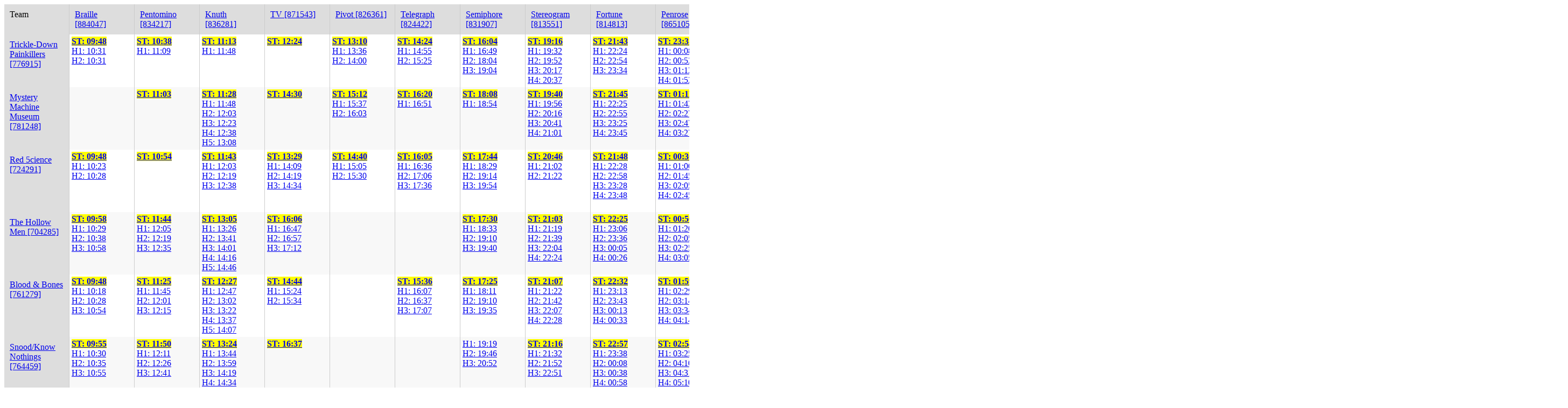

--- FILE ---
content_type: text/html
request_url: https://griffithscollection.theburninators.org/results/logs/
body_size: 7293
content:
<html><head>
<title>Sequim Status [2005-07-12 13:40:17]</title>
<style type="text/css">

body { font-size: large }
.end { color: #999999; font-size: larger }

body { font-size: small }
td { vertical-align: top; border-right: 1px solid #ccc; padding: 4px; min-width: 100px }
td.head { background-color: #dddddd; padding: 10px }
td.odd { background-color: #f8f8f8 }
td.even { background-color: #ffffff }
.starttime { background-color: #ffff00; font-weight: bold }
</style></head><body>
<table cellpadding=0 cellspacing=0>
<tr>
<td class=head>Team</td>
<td class=head><a href="884047.html">Braille [884047]</a></td>
<td class=head><a href="834217.html">Pentomino [834217]</a></td>
<td class=head><a href="836281.html">Knuth [836281]</a></td>
<td class=head><a href="871543.html">TV [871543]</a></td>
<td class=head><a href="826361.html">Pivot [826361]</a></td>
<td class=head><a href="824422.html">Telegraph [824422]</a></td>
<td class=head><a href="831907.html">Semiphore [831907]</a></td>
<td class=head><a href="813551.html">Stereogram [813551]</a></td>
<td class=head><a href="814813.html">Fortune [814813]</a></td>
<td class=head><a href="865105.html">Penrose [865105]</a></td>
<td class=head><a href="821357.html">Picture [821357]</a></td>
<td class=head><a href="808727.html">Color [808727]</a></td>
<td class=head><a href="852599.html">Roman [852599]</a></td>
<td class=head><a href="879313.html">Knotto [879313]</a></td>
<td class=head><a href="801089.html">NumberTrivia [801089]</a></td>
<td class=head><a href="849017.html">Baseball [849017]</a></td>
<td class=head><a href="871423.html">Knight [871423]</a></td>
<td class=head><a href="895871.html">Names [895871]</a></td>
<td class=head><a href="800507.html">OysterBay [800507]</a></td>
<td class=head><a href="888639.html">Domino [888639]</a></td>
<td class=head><a href="845519.html">Mastermind [845519]</a></td>
<td class=head><a href="830611.html">Dict [830611]</a></td>
<td class=head><a href="846227.html">Beale [846227]</a></td>
</tr>
<tr>
<td class=head><a href="776915.html">Trickle-Down Painkillers [776915]</a></td>
<td class=even><a href="776915.html#p884047"><span class=starttime>ST: 09:48</span><br>H1: 10:31<br>H2: 10:31</a></td>
<td class=even><a href="776915.html#p834217"><span class=starttime>ST: 10:38</span><br>H1: 11:09</a></td>
<td class=even><a href="776915.html#p836281"><span class=starttime>ST: 11:13</span><br>H1: 11:48</a></td>
<td class=even><a href="776915.html#p871543"><span class=starttime>ST: 12:24</span></a></td>
<td class=even><a href="776915.html#p826361"><span class=starttime>ST: 13:10</span><br>H1: 13:36<br>H2: 14:00</a></td>
<td class=even><a href="776915.html#p824422"><span class=starttime>ST: 14:24</span><br>H1: 14:55<br>H2: 15:25</a></td>
<td class=even><a href="776915.html#p831907"><span class=starttime>ST: 16:04</span><br>H1: 16:49<br>H2: 18:04<br>H3: 19:04</a></td>
<td class=even><a href="776915.html#p813551"><span class=starttime>ST: 19:16</span><br>H1: 19:32<br>H2: 19:52<br>H3: 20:17<br>H4: 20:37</a></td>
<td class=even><a href="776915.html#p814813"><span class=starttime>ST: 21:43</span><br>H1: 22:24<br>H2: 22:54<br>H3: 23:34</a></td>
<td class=even><a href="776915.html#p865105"><span class=starttime>ST: 23:37</span><br>H1: 00:08<br>H2: 00:52<br>H3: 01:12<br>H4: 01:52</a></td>
<td class=even>&nbsp;</td>
<td class=even><a href="776915.html#p808727"><span class=starttime>ST: 03:02</span><br>H1: 03:32<br>H2: 04:07<br>H3: 04:22</a></td>
<td class=even>&nbsp;</td>
<td class=even>&nbsp;</td>
<td class=even><a href="776915.html#p801089"><span class=starttime>ST: 04:42</span></a></td>
<td class=even><a href="776915.html#p849017"><span class=starttime>ST: 05:16</span></a></td>
<td class=even><a href="776915.html#p871423"><span class=starttime>ST: 05:50</span><br>H1: 06:15<br>H2: 06:51</a></td>
<td class=even><a href="776915.html#p895871"><span class=starttime>ST: 06:53</span><br>H1: 07:43<br>H2: 08:08</a></td>
<td class=even><a href="776915.html#p800507"><span class=starttime>ST: 09:03</span><br>H1: 09:13</a></td>
<td class=even><a href="776915.html#p888639"><span class=starttime>ST: 10:19</span><br>H1: 10:59<br>H2: 11:30<br>H3: 11:50</a></td>
<td class=even><a href="776915.html#p845519"><span class=starttime>ST: 12:39</span><br>H1: 13:09<br>H2: 13:34</a></td>
<td class=even>&nbsp;</td>
<td class=even>&nbsp;</td>
</tr>
<tr>
<td class=head><a href="781248.html">Mystery Machine Museum [781248]</a></td>
<td class=odd>&nbsp;</td>
<td class=odd><a href="781248.html#p834217"><span class=starttime>ST: 11:03</span></a></td>
<td class=odd><a href="781248.html#p836281"><span class=starttime>ST: 11:28</span><br>H1: 11:48<br>H2: 12:03<br>H3: 12:23<br>H4: 12:38<br>H5: 13:08</a></td>
<td class=odd><a href="781248.html#p871543"><span class=starttime>ST: 14:30</span></a></td>
<td class=odd><a href="781248.html#p826361"><span class=starttime>ST: 15:12</span><br>H1: 15:37<br>H2: 16:03</a></td>
<td class=odd><a href="781248.html#p824422"><span class=starttime>ST: 16:20</span><br>H1: 16:51</a></td>
<td class=odd><a href="781248.html#p831907"><span class=starttime>ST: 18:08</span><br>H1: 18:54</a></td>
<td class=odd><a href="781248.html#p813551"><span class=starttime>ST: 19:40</span><br>H1: 19:56<br>H2: 20:16<br>H3: 20:41<br>H4: 21:01</a></td>
<td class=odd><a href="781248.html#p814813"><span class=starttime>ST: 21:45</span><br>H1: 22:25<br>H2: 22:55<br>H3: 23:25<br>H4: 23:45</a></td>
<td class=odd><a href="781248.html#p865105"><span class=starttime>ST: 01:11</span><br>H1: 01:42<br>H2: 02:27<br>H3: 02:47<br>H4: 03:27</a></td>
<td class=odd>&nbsp;</td>
<td class=odd><a href="781248.html#p808727"><span class=starttime>ST: 04:03</span><br>H1: 04:33<br>H2: 05:09<br>H3: 05:23<br>H4: 05:38<br>H5: 05:53</a></td>
<td class=odd>&nbsp;</td>
<td class=odd>&nbsp;</td>
<td class=odd><a href="781248.html#p801089"><span class=starttime>ST: 06:23</span><br>H1: 06:59<br>H2: 07:19</a></td>
<td class=odd><a href="781248.html#p849017"><span class=starttime>ST: 07:31</span></a></td>
<td class=odd><a href="781248.html#p871423"><span class=starttime>ST: 08:20</span><br>H1: 08:45<br>H2: 09:15</a></td>
<td class=odd><a href="781248.html#p895871"><span class=starttime>ST: 09:53</span><br>H1: 10:43</a></td>
<td class=odd><a href="781248.html#p800507"><span class=starttime>ST: 11:34</span><br>H1: 11:45<br>H2: 12:35</a></td>
<td class=odd><a href="781248.html#p888639"><span class=starttime>ST: 12:56</span><br>H1: 13:36<br>H2: 14:06<br>H3: 14:26</a></td>
<td class=odd><a href="781248.html#p845519"><span class=starttime>ST: 16:11</span><br>H1: 16:41<br>H2: 17:06<br>H3: 18:31<br>H4: 18:31</a></td>
<td class=odd>&nbsp;</td>
<td class=odd>&nbsp;</td>
</tr>
<tr>
<td class=head><a href="724291.html">Red 5cience [724291]</a></td>
<td class=even><a href="724291.html#p884047"><span class=starttime>ST: 09:48</span><br>H1: 10:23<br>H2: 10:28</a></td>
<td class=even><a href="724291.html#p834217"><span class=starttime>ST: 10:54</span></a></td>
<td class=even><a href="724291.html#p836281"><span class=starttime>ST: 11:43</span><br>H1: 12:03<br>H2: 12:19<br>H3: 12:38</a></td>
<td class=even><a href="724291.html#p871543"><span class=starttime>ST: 13:29</span><br>H1: 14:09<br>H2: 14:19<br>H3: 14:34</a></td>
<td class=even><a href="724291.html#p826361"><span class=starttime>ST: 14:40</span><br>H1: 15:05<br>H2: 15:30</a></td>
<td class=even><a href="724291.html#p824422"><span class=starttime>ST: 16:05</span><br>H1: 16:36<br>H2: 17:06<br>H3: 17:36</a></td>
<td class=even><a href="724291.html#p831907"><span class=starttime>ST: 17:44</span><br>H1: 18:29<br>H2: 19:14<br>H3: 19:54</a></td>
<td class=even><a href="724291.html#p813551"><span class=starttime>ST: 20:46</span><br>H1: 21:02<br>H2: 21:22</a></td>
<td class=even><a href="724291.html#p814813"><span class=starttime>ST: 21:48</span><br>H1: 22:28<br>H2: 22:58<br>H3: 23:28<br>H4: 23:48</a></td>
<td class=even><a href="724291.html#p865105"><span class=starttime>ST: 00:30</span><br>H1: 01:00<br>H2: 01:45<br>H3: 02:05<br>H4: 02:45</a></td>
<td class=even>&nbsp;</td>
<td class=even><a href="724291.html#p808727"><span class=starttime>ST: 03:39</span><br>H1: 04:09<br>H2: 04:44<br>H3: 04:59<br>H4: 05:14<br>H5: 05:29</a></td>
<td class=even>&nbsp;</td>
<td class=even>&nbsp;</td>
<td class=even><a href="724291.html#p801089"><span class=starttime>ST: 06:03</span><br>H1: 06:38</a></td>
<td class=even><a href="724291.html#p849017"><span class=starttime>ST: 06:56</span><br>H1: 08:07</a></td>
<td class=even><a href="724291.html#p871423"><span class=starttime>ST: 08:18</span><br>H1: 08:43<br>H2: 09:13</a></td>
<td class=even><a href="724291.html#p895871"><span class=starttime>ST: 09:58</span><br>H1: 10:49</a></td>
<td class=even><a href="724291.html#p800507"><span class=starttime>ST: 11:31</span><br>H1: 11:41<br>H2: 12:36</a></td>
<td class=even><a href="724291.html#p888639"><span class=starttime>ST: 13:22</span><br>H1: 14:02<br>H2: 14:32<br>H3: 14:52</a></td>
<td class=even><a href="724291.html#p845519"><span class=starttime>ST: 15:14</span><br>H1: 15:44<br>H2: 16:09</a></td>
<td class=even>&nbsp;</td>
<td class=even>&nbsp;</td>
</tr>
<tr>
<td class=head><a href="704285.html">The Hollow Men [704285]</a></td>
<td class=odd><a href="704285.html#p884047"><span class=starttime>ST: 09:58</span><br>H1: 10:29<br>H2: 10:38<br>H3: 10:58</a></td>
<td class=odd><a href="704285.html#p834217"><span class=starttime>ST: 11:44</span><br>H1: 12:05<br>H2: 12:19<br>H3: 12:35</a></td>
<td class=odd><a href="704285.html#p836281"><span class=starttime>ST: 13:05</span><br>H1: 13:26<br>H2: 13:41<br>H3: 14:01<br>H4: 14:16<br>H5: 14:46</a></td>
<td class=odd><a href="704285.html#p871543"><span class=starttime>ST: 16:06</span><br>H1: 16:47<br>H2: 16:57<br>H3: 17:12</a></td>
<td class=odd>&nbsp;</td>
<td class=odd>&nbsp;</td>
<td class=odd><a href="704285.html#p831907"><span class=starttime>ST: 17:30</span><br>H1: 18:33<br>H2: 19:10<br>H3: 19:40</a></td>
<td class=odd><a href="704285.html#p813551"><span class=starttime>ST: 21:03</span><br>H1: 21:19<br>H2: 21:39<br>H3: 22:04<br>H4: 22:24</a></td>
<td class=odd><a href="704285.html#p814813"><span class=starttime>ST: 22:25</span><br>H1: 23:06<br>H2: 23:36<br>H3: 00:05<br>H4: 00:26</a></td>
<td class=odd><a href="704285.html#p865105"><span class=starttime>ST: 00:50</span><br>H1: 01:20<br>H2: 02:05<br>H3: 02:25<br>H4: 03:05</a></td>
<td class=odd>&nbsp;</td>
<td class=odd><a href="704285.html#p808727"><span class=starttime>ST: 04:35</span><br>H1: 05:05<br>H2: 05:40<br>H3: 05:55<br>H4: 06:10<br>H5: 06:25</a></td>
<td class=odd>&nbsp;</td>
<td class=odd>&nbsp;</td>
<td class=odd><a href="704285.html#p801089"><span class=starttime>ST: 06:39</span><br>H1: 07:14<br>H2: 07:34</a></td>
<td class=odd><a href="704285.html#p849017"><span class=starttime>ST: 07:40</span><br>H1: 08:50</a></td>
<td class=odd><a href="704285.html#p871423"><span class=starttime>ST: 10:33</span><br>H1: 10:58<br>H2: 11:28</a></td>
<td class=odd><a href="704285.html#p895871"><span class=starttime>ST: 12:01</span><br>H1: 12:51<br>H2: 13:11</a></td>
<td class=odd><a href="704285.html#p800507"><span class=starttime>ST: 14:25</span><br>H1: 14:35<br>H2: 15:25</a></td>
<td class=odd><a href="704285.html#p888639"><span class=starttime>ST: 16:24</span><br>H1: 17:05<br>H2: 17:35<br>H3: 17:55</a></td>
<td class=odd><a href="704285.html#p845519"><span class=starttime>ST: 18:42</span><br>H1: 19:12<br>H2: 19:37<br>H3: 20:22</a></td>
<td class=odd>&nbsp;</td>
<td class=odd>&nbsp;</td>
</tr>
<tr>
<td class=head><a href="761279.html">Blood & Bones [761279]</a></td>
<td class=even><a href="761279.html#p884047"><span class=starttime>ST: 09:48</span><br>H1: 10:18<br>H2: 10:28<br>H3: 10:54</a></td>
<td class=even><a href="761279.html#p834217"><span class=starttime>ST: 11:25</span><br>H1: 11:45<br>H2: 12:01<br>H3: 12:15</a></td>
<td class=even><a href="761279.html#p836281"><span class=starttime>ST: 12:27</span><br>H1: 12:47<br>H2: 13:02<br>H3: 13:22<br>H4: 13:37<br>H5: 14:07</a></td>
<td class=even><a href="761279.html#p871543"><span class=starttime>ST: 14:44</span><br>H1: 15:24<br>H2: 15:34</a></td>
<td class=even>&nbsp;</td>
<td class=even><a href="761279.html#p824422"><span class=starttime>ST: 15:36</span><br>H1: 16:07<br>H2: 16:37<br>H3: 17:07</a></td>
<td class=even><a href="761279.html#p831907"><span class=starttime>ST: 17:25</span><br>H1: 18:11<br>H2: 19:10<br>H3: 19:35</a></td>
<td class=even><a href="761279.html#p813551"><span class=starttime>ST: 21:07</span><br>H1: 21:22<br>H2: 21:42<br>H3: 22:07<br>H4: 22:28</a></td>
<td class=even><a href="761279.html#p814813"><span class=starttime>ST: 22:32</span><br>H1: 23:13<br>H2: 23:43<br>H3: 00:13<br>H4: 00:33</a></td>
<td class=even><a href="761279.html#p865105"><span class=starttime>ST: 01:59</span><br>H1: 02:29<br>H2: 03:14<br>H3: 03:34<br>H4: 04:14</a></td>
<td class=even>&nbsp;</td>
<td class=even><a href="761279.html#p808727"><span class=starttime>ST: 05:15</span><br>H1: 05:46<br>H2: 06:21<br>H3: 06:36<br>H4: 06:51<br>H5: 06:56</a></td>
<td class=even>&nbsp;</td>
<td class=even>&nbsp;</td>
<td class=even>&nbsp;</td>
<td class=even><a href="761279.html#p849017"><span class=starttime>ST: 07:45</span><br>H1: 08:55</a></td>
<td class=even><a href="761279.html#p871423"><span class=starttime>ST: 09:08</span><br>H1: 09:34<br>H2: 10:04</a></td>
<td class=even><a href="761279.html#p895871"><span class=starttime>ST: 11:16</span><br>H1: 12:07<br>H2: 12:27</a></td>
<td class=even><a href="761279.html#p800507"><span class=starttime>ST: 13:01</span><br>H1: 13:11<br>H2: 14:01</a></td>
<td class=even><a href="761279.html#p888639"><span class=starttime>ST: 14:56</span><br>H1: 15:36<br>H2: 16:06<br>H3: 16:26</a></td>
<td class=even><a href="761279.html#p845519"><span class=starttime>ST: 17:43</span><br>H1: 18:13<br>H2: 18:38<br>H3: 12:14<br>H4: 12:14</a></td>
<td class=even>&nbsp;</td>
<td class=even>&nbsp;</td>
</tr>
<tr>
<td class=head><a href="764459.html">Snood/Know Nothings [764459]</a></td>
<td class=odd><a href="764459.html#p884047"><span class=starttime>ST: 09:55</span><br>H1: 10:30<br>H2: 10:35<br>H3: 10:55</a></td>
<td class=odd><a href="764459.html#p834217"><span class=starttime>ST: 11:50</span><br>H1: 12:11<br>H2: 12:26<br>H3: 12:41</a></td>
<td class=odd><a href="764459.html#p836281"><span class=starttime>ST: 13:24</span><br>H1: 13:44<br>H2: 13:59<br>H3: 14:19<br>H4: 14:34<br>H5: 15:04</a></td>
<td class=odd><a href="764459.html#p871543"><span class=starttime>ST: 16:37</span></a></td>
<td class=odd>&nbsp;</td>
<td class=odd>&nbsp;</td>
<td class=odd><a href="764459.html#p831907">H1: 19:19<br>H2: 19:46<br>H3: 20:52</a></td>
<td class=odd><a href="764459.html#p813551"><span class=starttime>ST: 21:16</span><br>H1: 21:32<br>H2: 21:52<br>H3: 22:51</a></td>
<td class=odd><a href="764459.html#p814813"><span class=starttime>ST: 22:57</span><br>H1: 23:38<br>H2: 00:08<br>H3: 00:38<br>H4: 00:58</a></td>
<td class=odd><a href="764459.html#p865105"><span class=starttime>ST: 02:54</span><br>H1: 03:25<br>H2: 04:10<br>H3: 04:31<br>H4: 05:10</a></td>
<td class=odd>&nbsp;</td>
<td class=odd><a href="764459.html#p808727"><span class=starttime>ST: 06:32</span><br>H1: 06:58<br>H2: 07:28<br>H3: 07:33<br>H4: 07:48<br>H5: 08:03</a></td>
<td class=odd>&nbsp;</td>
<td class=odd>&nbsp;</td>
<td class=odd>&nbsp;</td>
<td class=odd><a href="764459.html#p849017"><span class=starttime>ST: 10:00</span><br>H1: 11:10</a></td>
<td class=odd><a href="764459.html#p871423"><span class=starttime>ST: 12:57</span><br>H1: 13:22<br>H2: 13:52</a></td>
<td class=odd><a href="764459.html#p895871"><span class=starttime>ST: 15:08</span><br>H1: 15:59<br>H2: 16:19</a></td>
<td class=odd>&nbsp;</td>
<td class=odd>&nbsp;</td>
<td class=odd>&nbsp;</td>
<td class=odd>&nbsp;</td>
<td class=odd>&nbsp;</td>
</tr>
<tr>
<td class=head><a href="724632.html">Flying Hellfish [724632]</a></td>
<td class=even><a href="724632.html#p884047"><span class=starttime>ST: 09:48</span><br>H1: 10:18<br>H2: 10:28<br>H3: 10:48</a></td>
<td class=even><a href="724632.html#p834217"><span class=starttime>ST: 11:57</span><br>H1: 12:18<br>H2: 12:33<br>H3: 12:48</a></td>
<td class=even><a href="724632.html#p836281"><span class=starttime>ST: 13:14</span><br>H1: 13:34<br>H2: 13:50<br>H3: 14:10<br>H4: 14:24<br>H5: 14:54</a></td>
<td class=even><a href="724632.html#p871543"><span class=starttime>ST: 16:54</span><br>H1: 17:35</a></td>
<td class=even>&nbsp;</td>
<td class=even>&nbsp;</td>
<td class=even><a href="724632.html#p831907"><span class=starttime>ST: 18:07</span><br>H1: 18:52<br>H2: 19:37<br>H3: 20:17</a></td>
<td class=even><a href="724632.html#p813551"><span class=starttime>ST: 21:47</span><br>H1: 22:08<br>H2: 22:22</a></td>
<td class=even><a href="724632.html#p814813"><span class=starttime>ST: 22:40</span><br>H1: 23:20<br>H2: 23:50<br>H3: 00:20<br>H4: 00:40</a></td>
<td class=even><a href="724632.html#p865105"><span class=starttime>ST: 02:00</span><br>H1: 02:30<br>H2: 03:15<br>H3: 03:35<br>H4: 04:15</a></td>
<td class=even>&nbsp;</td>
<td class=even><a href="724632.html#p808727"><span class=starttime>ST: 05:32</span><br>H1: 06:03<br>H2: 06:38<br>H3: 06:51<br>H4: 06:58<br>H5: 07:12</a></td>
<td class=even>&nbsp;</td>
<td class=even>&nbsp;</td>
<td class=even>&nbsp;</td>
<td class=even><a href="724632.html#p849017"><span class=starttime>ST: 08:57</span><br>H1: 10:08</a></td>
<td class=even><a href="724632.html#p871423"><span class=starttime>ST: 11:57</span><br>H1: 12:22</a></td>
<td class=even>&nbsp;</td>
<td class=even>&nbsp;</td>
<td class=even>&nbsp;</td>
<td class=even>&nbsp;</td>
<td class=even>&nbsp;</td>
<td class=even>&nbsp;</td>
</tr>
<tr>
<td class=head><a href="787553.html">Longshots [787553]</a></td>
<td class=odd><a href="787553.html#p884047"><span class=starttime>ST: 09:50</span><br>H1: 10:24<br>H2: 10:30<br>H3: 10:50</a></td>
<td class=odd><a href="787553.html#p834217"><span class=starttime>ST: 11:20</span><br>H1: 11:41<br>H2: 11:55</a></td>
<td class=odd><a href="787553.html#p836281"><span class=starttime>ST: 12:25</span><br>H1: 12:45<br>H2: 13:00<br>H3: 13:20<br>H4: 13:35<br>H5: 14:05</a></td>
<td class=odd><a href="787553.html#p871543"><span class=starttime>ST: 14:55</span><br>H1: 15:36<br>H2: 15:45</a></td>
<td class=odd>&nbsp;</td>
<td class=odd><a href="787553.html#p824422"><span class=starttime>ST: 16:08</span><br>H1: 16:38<br>H2: 17:08<br>H3: 17:38</a></td>
<td class=odd><a href="787553.html#p831907"><span class=starttime>ST: 18:27</span><br>H1: 19:13<br>H2: 19:59<br>H3: 20:43</a></td>
<td class=odd><a href="787553.html#p813551"><span class=starttime>ST: 22:05</span><br>H1: 22:21<br>H2: 22:41</a></td>
<td class=odd><a href="787553.html#p814813"><span class=starttime>ST: 22:50</span><br>H1: 23:30<br>H2: 00:00<br>H3: 00:30<br>H4: 00:50</a></td>
<td class=odd><a href="787553.html#p865105"><span class=starttime>ST: 02:27</span><br>H1: 02:57<br>H2: 03:42<br>H3: 04:02<br>H4: 04:42</a></td>
<td class=odd>&nbsp;</td>
<td class=odd><a href="787553.html#p808727"><span class=starttime>ST: 06:43</span><br>H1: 07:09<br>H2: 07:28<br>H3: 07:44<br>H4: 07:59<br>H5: 08:14</a></td>
<td class=odd>&nbsp;</td>
<td class=odd>&nbsp;</td>
<td class=odd>&nbsp;</td>
<td class=odd><a href="787553.html#p849017"><span class=starttime>ST: 08:39</span><br>H1: 09:53</a></td>
<td class=odd><a href="787553.html#p871423"><span class=starttime>ST: 10:03</span><br>H1: 10:29<br>H2: 10:59</a></td>
<td class=odd><a href="787553.html#p895871"><span class=starttime>ST: 12:48</span><br>H1: 13:38<br>H2: 14:08</a></td>
<td class=odd><a href="787553.html#p800507"><span class=starttime>ST: 15:04</span><br>H1: 15:14<br>H2: 16:04</a></td>
<td class=odd><a href="787553.html#p888639"><span class=starttime>ST: 16:36</span><br>H1: 17:16<br>H2: 17:46<br>H3: 18:06</a></td>
<td class=odd>&nbsp;</td>
<td class=odd>&nbsp;</td>
<td class=odd>&nbsp;</td>
</tr>
<tr>
<td class=head><a href="739668.html">Mystic Fish [739668]</a></td>
<td class=even><a href="739668.html#p884047"><span class=starttime>ST: 09:49</span><br>H1: 10:20<br>H2: 10:29<br>H3: 10:50</a></td>
<td class=even><a href="739668.html#p834217"><span class=starttime>ST: 11:37</span><br>H1: 11:58<br>H2: 12:13<br>H3: 12:33</a></td>
<td class=even><a href="739668.html#p836281"><span class=starttime>ST: 12:41</span><br>H1: 13:01<br>H2: 13:16<br>H3: 13:36<br>H4: 13:51<br>H5: 14:21</a></td>
<td class=even><a href="739668.html#p871543"><span class=starttime>ST: 15:00</span><br>H1: 15:40<br>H2: 15:51</a></td>
<td class=even>&nbsp;</td>
<td class=even><a href="739668.html#p824422"><span class=starttime>ST: 16:06</span><br>H1: 16:37<br>H2: 17:07<br>H3: 17:37</a></td>
<td class=even><a href="739668.html#p831907"><span class=starttime>ST: 18:34</span><br>H1: 19:20<br>H2: 20:05<br>H3: 20:45</a></td>
<td class=even><a href="739668.html#p813551"><span class=starttime>ST: 22:05</span><br>H1: 22:20<br>H2: 22:40</a></td>
<td class=even><a href="739668.html#p814813"><span class=starttime>ST: 22:54</span><br>H1: 23:35<br>H2: 00:05<br>H3: 00:34<br>H4: 00:55</a></td>
<td class=even><a href="739668.html#p865105"><span class=starttime>ST: 01:51</span><br>H1: 02:22<br>H2: 03:07<br>H3: 03:27<br>H4: 04:07</a></td>
<td class=even>&nbsp;</td>
<td class=even><a href="739668.html#p808727"><span class=starttime>ST: 06:20</span><br>H1: 06:51<br>H2: 07:16<br>H3: 07:36<br>H4: 07:41<br>H5: 07:51</a></td>
<td class=even>&nbsp;</td>
<td class=even>&nbsp;</td>
<td class=even>&nbsp;</td>
<td class=even><a href="739668.html#p849017"><span class=starttime>ST: 09:14</span><br>H1: 10:27</a></td>
<td class=even><a href="739668.html#p871423"><span class=starttime>ST: 11:19</span><br>H1: 11:45<br>H2: 12:14</a></td>
<td class=even><a href="739668.html#p895871"><span class=starttime>ST: 13:04</span><br>H1: 13:55<br>H2: 14:15</a></td>
<td class=even>&nbsp;</td>
<td class=even>&nbsp;</td>
<td class=even><a href="739668.html#p845519"><span class=starttime>ST: 14:59</span><br>H1: 15:29<br>H2: 15:54<br>H3: 16:39</a></td>
<td class=even>&nbsp;</td>
<td class=even>&nbsp;</td>
</tr>
<tr>
<td class=head><a href="796673.html">SFDoh!MA [796673]</a></td>
<td class=odd><a href="796673.html#p884047"><span class=starttime>ST: 09:47</span></a></td>
<td class=odd><a href="796673.html#p834217"><span class=starttime>ST: 10:45</span><br>H1: 11:06<br>H2: 11:21</a></td>
<td class=odd><a href="796673.html#p836281"><span class=starttime>ST: 11:43</span><br>H1: 12:03<br>H2: 12:18<br>H3: 12:39<br>H4: 12:53</a></td>
<td class=odd><a href="796673.html#p871543"><span class=starttime>ST: 13:59</span><br>H1: 14:39</a></td>
<td class=odd><a href="796673.html#p826361"><span class=starttime>ST: 15:12</span><br>H1: 15:37<br>H2: 16:02<br>H3: 16:27</a></td>
<td class=odd><a href="796673.html#p824422"><span class=starttime>ST: 16:52</span><br>H1: 17:23<br>H2: 17:57<br>H3: 18:22</a></td>
<td class=odd><a href="796673.html#p831907"><span class=starttime>ST: 19:46</span><br>H1: 20:32<br>H2: 21:16<br>H3: 21:57</a></td>
<td class=odd><a href="796673.html#p813551"><span class=starttime>ST: 22:17</span><br>H1: 22:32</a></td>
<td class=odd><a href="796673.html#p814813"><span class=starttime>ST: 22:53</span><br>H1: 23:33<br>H2: 00:03<br>H3: 00:37<br>H4: 00:53</a></td>
<td class=odd><a href="796673.html#p865105"><span class=starttime>ST: 03:08</span><br>H1: 03:38<br>H2: 04:23<br>H3: 04:43</a></td>
<td class=odd>&nbsp;</td>
<td class=odd><a href="796673.html#p808727"><span class=starttime>ST: 05:18</span><br>H1: 05:48<br>H2: 06:23<br>H3: 06:39<br>H4: 07:11<br>H5: 07:12</a></td>
<td class=odd>&nbsp;</td>
<td class=odd>&nbsp;</td>
<td class=odd>&nbsp;</td>
<td class=odd><a href="796673.html#p849017"><span class=starttime>ST: 08:11</span><br>H1: 09:21</a></td>
<td class=odd><a href="796673.html#p871423"><span class=starttime>ST: 10:06</span><br>H1: 10:32<br>H2: 11:02</a></td>
<td class=odd><a href="796673.html#p895871"><span class=starttime>ST: 12:29</span><br>H1: 13:20<br>H2: 13:40</a></td>
<td class=odd><a href="796673.html#p800507"><span class=starttime>ST: 14:51</span><br>H1: 15:01<br>H2: 15:51</a></td>
<td class=odd>&nbsp;</td>
<td class=odd>&nbsp;</td>
<td class=odd>&nbsp;</td>
<td class=odd>&nbsp;</td>
</tr>
<tr>
<td class=head><a href="793739.html">XX-Curators [793739]</a></td>
<td class=even><a href="793739.html#p884047"><span class=starttime>ST: 09:49</span><br>H1: 10:22</a></td>
<td class=even><a href="793739.html#p834217"><span class=starttime>ST: 11:35</span></a></td>
<td class=even><a href="793739.html#p836281"><span class=starttime>ST: 12:51</span></a></td>
<td class=even><a href="793739.html#p871543"><span class=starttime>ST: 14:46</span></a></td>
<td class=even>&nbsp;</td>
<td class=even><a href="793739.html#p824422"><span class=starttime>ST: 16:11</span><br>H1: 17:19<br>H2: 18:10<br>H3: 18:18</a></td>
<td class=even><a href="793739.html#p831907"><span class=starttime>ST: 19:41</span><br>H1: 20:27<br>H2: 21:59<br>H3: 22:21</a></td>
<td class=even><a href="793739.html#p813551"><span class=starttime>ST: 23:27</span></a></td>
<td class=even><a href="793739.html#p814813"><span class=starttime>ST: 00:07</span><br>H1: 01:23<br>H2: 02:15<br>H3: 02:19<br>H4: 02:47</a></td>
<td class=even><a href="793739.html#p865105"><span class=starttime>ST: 04:28</span><br>H1: 06:46</a></td>
<td class=even>&nbsp;</td>
<td class=even><a href="793739.html#p808727"><span class=starttime>ST: 07:41</span><br>H1: 08:02<br>H2: 08:26<br>H3: 08:41<br>H4: 08:56<br>H5: 09:11</a></td>
<td class=even>&nbsp;</td>
<td class=even>&nbsp;</td>
<td class=even>&nbsp;</td>
<td class=even><a href="793739.html#p849017"><span class=starttime>ST: 09:47</span><br>H1: 10:58</a></td>
<td class=even><a href="793739.html#p871423"><span class=starttime>ST: 12:24</span><br>H1: 12:49</a></td>
<td class=even><a href="793739.html#p895871"><span class=starttime>ST: 14:36</span><br>H1: 15:56<br>H2: 15:57</a></td>
<td class=even>&nbsp;</td>
<td class=even>&nbsp;</td>
<td class=even><a href="793739.html#p845519"><span class=starttime>ST: 17:06</span></a></td>
<td class=even>&nbsp;</td>
<td class=even>&nbsp;</td>
</tr>
<tr>
<td class=head><a href="730623.html">Sothebats [730623]</a></td>
<td class=odd><a href="730623.html#p884047"><span class=starttime>ST: 09:48</span><br>H1: 10:28<br>H2: 10:36</a></td>
<td class=odd><a href="730623.html#p834217"><span class=starttime>ST: 11:42</span><br>H1: 12:03</a></td>
<td class=odd><a href="730623.html#p836281"><span class=starttime>ST: 13:07</span><br>H1: 13:33<br>H2: 14:17<br>H3: 14:17<br>H4: 14:49<br>H5: 15:03</a></td>
<td class=odd><a href="730623.html#p871543"><span class=starttime>ST: 16:25</span></a></td>
<td class=odd>&nbsp;</td>
<td class=odd>&nbsp;</td>
<td class=odd><a href="730623.html#p831907"><span class=starttime>ST: 18:08</span><br>H1: 18:57<br>H2: 19:38<br>H3: 20:18</a></td>
<td class=odd><a href="730623.html#p813551"><span class=starttime>ST: 23:59</span><br>H1: 00:15<br>H2: 00:35</a></td>
<td class=odd><a href="730623.html#p814813"><span class=starttime>ST: 00:57</span><br>H1: 01:37<br>H2: 02:07<br>H3: 02:37</a></td>
<td class=odd><a href="730623.html#p865105"><span class=starttime>ST: 03:06</span><br>H1: 03:37<br>H2: 04:22<br>H3: 04:42<br>H4: 05:22</a></td>
<td class=odd>&nbsp;</td>
<td class=odd><a href="730623.html#p808727"><span class=starttime>ST: 07:04</span><br>H1: 07:28<br>H2: 07:49<br>H3: 08:04<br>H4: 08:19<br>H5: 08:34</a></td>
<td class=odd>&nbsp;</td>
<td class=odd>&nbsp;</td>
<td class=odd>&nbsp;</td>
<td class=odd><a href="730623.html#p849017"><span class=starttime>ST: 09:37</span><br>H1: 10:47</a></td>
<td class=odd><a href="730623.html#p871423"><span class=starttime>ST: 11:36</span><br>H1: 12:02<br>H2: 12:32</a></td>
<td class=odd><a href="730623.html#p895871"><span class=starttime>ST: 13:34</span><br>H1: 14:24<br>H2: 14:44</a></td>
<td class=odd>&nbsp;</td>
<td class=odd>&nbsp;</td>
<td class=odd>&nbsp;</td>
<td class=odd>&nbsp;</td>
<td class=odd>&nbsp;</td>
</tr>
<tr>
<td class=head><a href="755729.html">RadiKS [755729]</a></td>
<td class=even><a href="755729.html#p884047"><span class=starttime>ST: 09:48</span><br>H1: 10:18<br>H2: 10:28<br>H3: 10:48</a></td>
<td class=even><a href="755729.html#p834217"><span class=starttime>ST: 11:28</span><br>H1: 12:04</a></td>
<td class=even><a href="755729.html#p836281"><span class=starttime>ST: 12:56</span></a></td>
<td class=even><a href="755729.html#p871543"><span class=starttime>ST: 14:28</span></a></td>
<td class=even><a href="755729.html#p826361"><span class=starttime>ST: 15:26</span><br>H1: 16:00</a></td>
<td class=even><a href="755729.html#p824422"><span class=starttime>ST: 16:45</span><br>H1: 18:18<br>H2: 18:17<br>H3: 18:17</a></td>
<td class=even><a href="755729.html#p831907"><span class=starttime>ST: 19:47</span><br>H1: 20:33<br>H2: 21:17</a></td>
<td class=even><a href="755729.html#p813551"><span class=starttime>ST: 22:53</span></a></td>
<td class=even><a href="755729.html#p814813"><span class=starttime>ST: 23:32</span><br>H1: 00:13<br>H2: 01:01<br>H3: 01:13<br>H4: 01:43</a></td>
<td class=even><a href="755729.html#p865105"><span class=starttime>ST: 03:08</span><br>H1: 06:19<br>H2: 06:19<br>H3: 06:02<br>H4: 05:59</a></td>
<td class=even>&nbsp;</td>
<td class=even><a href="755729.html#p808727"><span class=starttime>ST: 07:15</span><br>H1: 07:40<br>H2: 08:00<br>H3: 08:25<br>H4: 08:34<br>H5: 08:46</a></td>
<td class=even>&nbsp;</td>
<td class=even>&nbsp;</td>
<td class=even>&nbsp;</td>
<td class=even><a href="755729.html#p849017"><span class=starttime>ST: 10:11</span></a></td>
<td class=even><a href="755729.html#p871423"><span class=starttime>ST: 11:24</span></a></td>
<td class=even><a href="755729.html#p895871"><span class=starttime>ST: 15:17</span><br>H2: 17:58</a></td>
<td class=even>&nbsp;</td>
<td class=even>&nbsp;</td>
<td class=even><a href="755729.html#p845519"><span class=starttime>ST: 19:54</span><br>H1: 20:38<br>H2: 21:06<br>H3: 21:35<br>H4: 22:15</a></td>
<td class=even>&nbsp;</td>
<td class=even>&nbsp;</td>
</tr>
<tr>
<td class=head><a href="730245.html">Coed Astronomy [730245]</a></td>
<td class=odd><a href="730245.html#p884047"><span class=starttime>ST: 09:49</span><br>H1: 10:20<br>H2: 10:31<br>H3: 10:50</a></td>
<td class=odd><a href="730245.html#p834217"><span class=starttime>ST: 11:21</span><br>H1: 11:41<br>H2: 12:01</a></td>
<td class=odd><a href="730245.html#p836281"><span class=starttime>ST: 12:22</span><br>H1: 12:43<br>H2: 12:58<br>H3: 13:18<br>H4: 13:33</a></td>
<td class=odd><a href="730245.html#p871543"><span class=starttime>ST: 14:52</span><br>H1: 15:32</a></td>
<td class=odd><a href="730245.html#p826361"><span class=starttime>ST: 15:42</span><br>H1: 16:07<br>H2: 16:32<br>H3: 16:57<br>H4: 17:12</a></td>
<td class=odd><a href="730245.html#p824422"><span class=starttime>ST: 17:22</span><br>H1: 17:52<br>H2: 18:22<br>H3: 18:52</a></td>
<td class=odd><a href="730245.html#p831907"><span class=starttime>ST: 19:41</span><br>H1: 20:29<br>H2: 21:12<br>H3: 21:51</a></td>
<td class=odd><a href="730245.html#p813551"><span class=starttime>ST: 22:53</span><br>H1: 23:08<br>H2: 23:29</a></td>
<td class=odd><a href="730245.html#p814813"><span class=starttime>ST: 23:44</span><br>H1: 00:24<br>H2: 00:54<br>H3: 01:24<br>H4: 01:44</a></td>
<td class=odd><a href="730245.html#p865105"><span class=starttime>ST: 04:06</span><br>H1: 04:37<br>H2: 05:22<br>H3: 05:42<br>H4: 06:22</a></td>
<td class=odd>&nbsp;</td>
<td class=odd><a href="730245.html#p808727"><span class=starttime>ST: 07:57</span><br>H1: 08:17<br>H2: 08:42<br>H3: 08:57<br>H4: 09:12<br>H5: 09:27</a></td>
<td class=odd>&nbsp;</td>
<td class=odd>&nbsp;</td>
<td class=odd>&nbsp;</td>
<td class=odd><a href="730245.html#p849017"><span class=starttime>ST: 09:52</span></a></td>
<td class=odd><a href="730245.html#p871423"><span class=starttime>ST: 11:14</span><br>H1: 11:40<br>H2: 12:10</a></td>
<td class=odd><a href="730245.html#p895871"><span class=starttime>ST: 12:43</span><br>H1: 13:34<br>H2: 13:53</a></td>
<td class=odd><a href="730245.html#p800507"><span class=starttime>ST: 14:54</span><br>H1: 15:04<br>H2: 15:54</a></td>
<td class=odd><a href="730245.html#p888639"><span class=starttime>ST: 16:55</span></a></td>
<td class=odd><a href="730245.html#p845519"><span class=starttime>ST: 17:14</span><br>H1: 17:44<br>H2: 18:55<br>H3: 18:55<br>H4: 19:34</a></td>
<td class=odd>&nbsp;</td>
<td class=odd>&nbsp;</td>
</tr>
<tr>
<td class=head><a href="701438.html">Snout [701438]</a></td>
<td class=even><a href="701438.html#p884047"><span class=starttime>ST: 09:48</span><br>H1: 10:19<br>H2: 10:30</a></td>
<td class=even><a href="701438.html#p834217"><span class=starttime>ST: 11:00</span><br>H1: 11:21<br>H2: 11:36</a></td>
<td class=even><a href="701438.html#p836281"><span class=starttime>ST: 12:06</span><br>H1: 12:26<br>H2: 12:41<br>H3: 13:02<br>H4: 13:17<br>H5: 13:46</a></td>
<td class=even><a href="701438.html#p871543"><span class=starttime>ST: 14:30</span></a></td>
<td class=even><a href="701438.html#p826361"><span class=starttime>ST: 15:14</span><br>H1: 15:39<br>H2: 16:04<br>H3: 16:29<br>H4: 16:44</a></td>
<td class=even><a href="701438.html#p824422"><span class=starttime>ST: 17:23</span><br>H1: 17:54<br>H2: 18:24<br>H3: 18:54</a></td>
<td class=even><a href="701438.html#p831907"><span class=starttime>ST: 20:27</span><br>H1: 21:12<br>H2: 21:56<br>H3: 22:41</a></td>
<td class=even><a href="701438.html#p813551"><span class=starttime>ST: 23:41</span><br>H1: 23:56</a></td>
<td class=even><a href="701438.html#p814813"><span class=starttime>ST: 00:26</span><br>H1: 01:06<br>H2: 01:25<br>H3: 01:51<br>H4: 02:11</a></td>
<td class=even><a href="701438.html#p865105"><span class=starttime>ST: 03:21</span><br>H1: 03:52<br>H2: 04:37<br>H3: 04:57<br>H4: 05:37</a></td>
<td class=even>&nbsp;</td>
<td class=even><a href="701438.html#p808727"><span class=starttime>ST: 07:00</span><br>H1: 07:25<br>H2: 07:45<br>H3: 08:01<br>H4: 08:16<br>H5: 08:31</a></td>
<td class=even>&nbsp;</td>
<td class=even>&nbsp;</td>
<td class=even>&nbsp;</td>
<td class=even><a href="701438.html#p849017"><span class=starttime>ST: 10:04</span></a></td>
<td class=even><a href="701438.html#p871423"><span class=starttime>ST: 11:29</span><br>H1: 11:55<br>H2: 12:25<br>H3: 13:50</a></td>
<td class=even><a href="701438.html#p895871"><span class=starttime>ST: 14:47</span><br>H1: 15:38<br>H2: 15:58</a></td>
<td class=even>&nbsp;</td>
<td class=even>&nbsp;</td>
<td class=even>&nbsp;</td>
<td class=even>&nbsp;</td>
<td class=even>&nbsp;</td>
</tr>
<tr>
<td class=head><a href="712781.html">Team Briny Deep [712781]</a></td>
<td class=odd><a href="712781.html#p884047"><span class=starttime>ST: 09:47</span><br>H1: 10:18<br>H2: 10:28<br>H3: 10:48</a></td>
<td class=odd><a href="712781.html#p834217"><span class=starttime>ST: 11:20</span><br>H1: 11:40</a></td>
<td class=odd><a href="712781.html#p836281"><span class=starttime>ST: 11:59</span><br>H1: 12:19<br>H2: 12:34<br>H3: 12:57<br>H4: 13:09<br>H5: 13:39</a></td>
<td class=odd><a href="712781.html#p871543"><span class=starttime>ST: 14:20</span><br>H1: 15:01<br>H2: 15:10<br>H3: 15:25<br>H4: 15:40</a></td>
<td class=odd><a href="712781.html#p826361"><span class=starttime>ST: 15:47</span><br>H1: 16:13<br>H2: 16:38<br>H3: 17:03<br>H4: 17:18</a></td>
<td class=odd><a href="712781.html#p824422"><span class=starttime>ST: 18:02</span><br>H1: 18:33<br>H2: 19:03<br>H3: 19:32</a></td>
<td class=odd><a href="712781.html#p831907"><span class=starttime>ST: 21:16</span><br>H1: 22:01<br>H2: 22:46<br>H3: 23:26</a></td>
<td class=odd><a href="712781.html#p813551"><span class=starttime>ST: 00:33</span><br>H1: 00:48<br>H2: 01:08</a></td>
<td class=odd><a href="712781.html#p814813"><span class=starttime>ST: 01:09</span><br>H1: 01:49<br>H2: 02:19<br>H3: 02:49<br>H4: 03:09</a></td>
<td class=odd><a href="712781.html#p865105"><span class=starttime>ST: 03:52</span><br>H1: 04:22<br>H2: 05:08<br>H3: 05:28<br>H4: 06:08</a></td>
<td class=odd>&nbsp;</td>
<td class=odd><a href="712781.html#p808727"><span class=starttime>ST: 07:01</span><br>H1: 07:26<br>H2: 07:46<br>H3: 08:01<br>H4: 08:16<br>H5: 08:31</a></td>
<td class=odd>&nbsp;</td>
<td class=odd>&nbsp;</td>
<td class=odd>&nbsp;</td>
<td class=odd><a href="712781.html#p849017"><span class=starttime>ST: 08:41</span><br>H1: 09:54</a></td>
<td class=odd><a href="712781.html#p871423"><span class=starttime>ST: 10:02</span><br>H1: 10:27<br>H2: 10:57</a></td>
<td class=odd><a href="712781.html#p895871"><span class=starttime>ST: 11:35</span><br>H1: 12:26<br>H2: 12:46</a></td>
<td class=odd><a href="712781.html#p800507"><span class=starttime>ST: 13:33</span><br>H1: 13:43<br>H2: 14:33</a></td>
<td class=odd><a href="712781.html#p888639"><span class=starttime>ST: 15:09</span><br>H1: 15:50<br>H2: 16:20<br>H3: 16:40</a></td>
<td class=odd><a href="712781.html#p845519"><span class=starttime>ST: 16:49</span><br>H1: 17:20<br>H2: 17:45<br>H3: 18:30</a></td>
<td class=odd>&nbsp;</td>
<td class=odd>&nbsp;</td>
</tr>
<tr>
<td class=head><a href="747204.html">Kittens Kittens Kittens [747204]</a></td>
<td class=even><a href="747204.html#p884047"><span class=starttime>ST: 09:48</span><br>H1: 10:20<br>H2: 10:28<br>H3: 10:48</a></td>
<td class=even><a href="747204.html#p834217"><span class=starttime>ST: 12:59</span><br>H1: 13:20<br>H2: 13:35<br>H3: 13:49</a></td>
<td class=even><a href="747204.html#p836281"><span class=starttime>ST: 14:27</span><br>H1: 14:48<br>H2: 15:03<br>H3: 15:23<br>H4: 15:38<br>H5: 16:08</a></td>
<td class=even><a href="747204.html#p871543"><span class=starttime>ST: 17:06</span><br>H1: 17:46<br>H2: 17:56<br>H3: 18:11<br>H4: 18:27</a></td>
<td class=even>&nbsp;</td>
<td class=even>&nbsp;</td>
<td class=even><a href="747204.html#p831907"><span class=starttime>ST: 19:24</span><br>H1: 20:09<br>H2: 20:54<br>H3: 21:34</a></td>
<td class=even><a href="747204.html#p813551"><span class=starttime>ST: 23:34</span><br>H1: 23:50<br>H2: 00:10</a></td>
<td class=even><a href="747204.html#p814813"><span class=starttime>ST: 00:13</span><br>H1: 00:53<br>H2: 01:23<br>H3: 01:53<br>H4: 02:13</a></td>
<td class=even><a href="747204.html#p865105"><span class=starttime>ST: 05:46</span><br>H1: 06:16<br>H2: 07:01<br>H3: 07:21</a></td>
<td class=even>&nbsp;</td>
<td class=even><a href="747204.html#p808727"><span class=starttime>ST: 07:42</span><br>H1: 08:02<br>H2: 08:27<br>H3: 08:43<br>H4: 08:57<br>H5: 09:13</a></td>
<td class=even>&nbsp;</td>
<td class=even>&nbsp;</td>
<td class=even>&nbsp;</td>
<td class=even><a href="747204.html#p849017"><span class=starttime>ST: 10:49</span><br>H1: 11:59</a></td>
<td class=even><a href="747204.html#p871423"><span class=starttime>ST: 12:46</span><br>H1: 13:12<br>H2: 13:42<br>H3: 15:07</a></td>
<td class=even>&nbsp;</td>
<td class=even>&nbsp;</td>
<td class=even>&nbsp;</td>
<td class=even>&nbsp;</td>
<td class=even>&nbsp;</td>
<td class=even>&nbsp;</td>
</tr>
<tr>
<td class=head><a href="740665.html">DCIB (Dead Cat in the Basement) [740665]</a></td>
<td class=odd><a href="740665.html#p884047"><span class=starttime>ST: 09:49</span><br>H1: 10:19<br>H2: 10:37<br>H3: 10:50</a></td>
<td class=odd><a href="740665.html#p834217"><span class=starttime>ST: 12:21</span><br>H1: 12:41<br>H2: 12:56</a></td>
<td class=odd><a href="740665.html#p836281"><span class=starttime>ST: 13:37</span><br>H1: 13:57<br>H2: 14:12<br>H3: 14:32<br>H4: 14:47<br>H5: 15:17</a></td>
<td class=odd><a href="740665.html#p871543"><span class=starttime>ST: 17:34</span><br>H1: 18:14<br>H2: 18:24<br>H3: 18:39<br>H4: 18:54</a></td>
<td class=odd>&nbsp;</td>
<td class=odd>&nbsp;</td>
<td class=odd><a href="740665.html#p831907"><span class=starttime>ST: 19:38</span><br>H1: 20:28<br>H2: 21:08<br>H3: 21:48</a></td>
<td class=odd><a href="740665.html#p813551"><span class=starttime>ST: 23:52</span><br>H1: 00:13<br>H2: 00:28</a></td>
<td class=odd><a href="740665.html#p814813"><span class=starttime>ST: 00:43</span><br>H1: 01:24<br>H2: 01:54<br>H3: 02:24<br>H4: 02:44</a></td>
<td class=odd><a href="740665.html#p865105"><span class=starttime>ST: 03:58</span><br>H1: 04:28<br>H2: 05:13<br>H3: 05:33</a></td>
<td class=odd>&nbsp;</td>
<td class=odd><a href="740665.html#p808727"><span class=starttime>ST: 06:09</span><br>H1: 06:39<br>H2: 07:04<br>H3: 07:20<br>H4: 07:29<br>H5: 07:39</a></td>
<td class=odd>&nbsp;</td>
<td class=odd>&nbsp;</td>
<td class=odd>&nbsp;</td>
<td class=odd><a href="740665.html#p849017"><span class=starttime>ST: 08:43</span><br>H1: 09:53</a></td>
<td class=odd><a href="740665.html#p871423"><span class=starttime>ST: 11:16</span><br>H1: 11:42<br>H2: 12:12<br>H3: 13:37</a></td>
<td class=odd><a href="740665.html#p895871"><span class=starttime>ST: 15:20</span><br>H1: 16:11</a></td>
<td class=odd>&nbsp;</td>
<td class=odd>&nbsp;</td>
<td class=odd>&nbsp;</td>
<td class=odd>&nbsp;</td>
<td class=odd>&nbsp;</td>
</tr>
</table>
</body></html>
